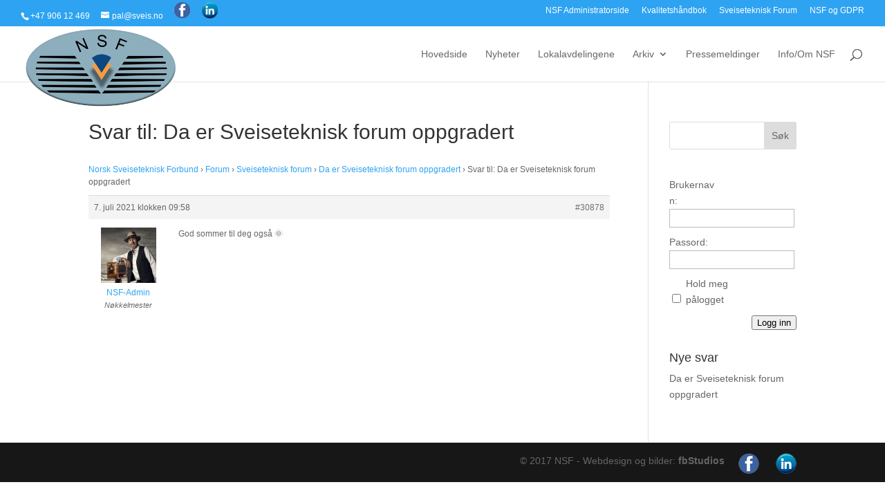

--- FILE ---
content_type: text/css; charset=utf-8
request_url: https://www.sveis.no/wp-content/themes/Divi-Child/style.css?ver=4.22.1
body_size: 1343
content:
/*
Theme Name: Divi Dattertema
Version: 2.0
Description: Basic Child Theme by fbStudios.no
Author: Finn Bjurvoll Hansen
Template: Divi
Author URL: https://fbstudios.no
*/

/*------- Temakonfigurering------- */
/*-------Gammelt stylesheet var ødelagt. Nytt lagt inn 15. april 2021-------*/



/*----Bilder zoom---*/
.image-grow {
    -moz-transition: all 0.6s ease-out;
    -webkit-transition: all 0.6s ease-out;
    -o-transition: all 0.6s ease-out;
    transition: all 0.6s ease-out;
    border: none !important;
}
.image-grow:hover {
    -moz-transform: scale(1.05);
    -webkit-transform: scale(1.05);
    -o-transform: scale(1.05);
    transform: scale(1.05);
}

/*---Underlinje på menyelemter---*/
#top-menu .current-menu-item a::before,
#top-menu .current_page_item a::before {
 content: "";
 position: absolute;
 z-index: 2;
 left: 0;
 right: 0;
}
#top-menu li a:before {
 content: "";
 position: absolute;
 z-index: -2;
 left: 0;
 right: 100%;
 bottom: 50%;
 background: #ee770e; /*** COLOR OF THE LINE ***/
 height: 2px; /*** THICKNESS OF THE LINE ***/
 -webkit-transition-property: right;
 transition-property: right;
 -webkit-transition-duration: 0.3s;
 transition-duration: 0.3s;
 -webkit-transition-timing-function: ease-out;
 transition-timing-function: ease-out;
}
#top-menu li a:hover {
 opacity: 1 !important;
}
#top-menu li a:hover:before {
 right: 0;
}
#top-menu li li a:before {
 bottom: 10%;
}

/* Hover effekt på tekstlinker*/

.et_pb_text_inner a {
  transition: background-size .4s ease !important;
  background: linear-gradient(to bottom, transparent 92%, #fff 0) center center/0% 75% no-repeat !important;
  cursor: pointer !important;
  color: #fff!important;
}
.et_pb_text_inner a:hover {
  background-size: 100% 100% !important;
}
.et_pb_text_inner a:active {
  background-size: 80% 100% !important;
}
/*---Styling tilbake til toppen knapp---*/
.et_pb_scroll_top.et-visible {
    opacity: 2;
    -webkit-animation: fadeInBottom 1s 1 cubic-bezier(.77,0,.175,1);
    -moz-animation: fadeInBottom 1s 1 cubic-bezier(.77,0,.175,1);
    -o-animation: fadeInBottom 1s 1 cubic-bezier(.77,0,.175,1);
    animation: fadeInBottom 1s 1 cubic-bezier(.77,0,.175,1);
}
 
.et_pb_scroll_top.et-pb-icon {
    right: 15px;
    bottom: 15px;
    border-radius: 25px;
    background: rgba(25, 72, 103, 0.48);
    padding: 10px;
}
 
 
.et_pb_scroll_top.et-pb-icon:hover {
    background: #ee770e;
}
 
.et_pb_scroll_top:before {
    content: "\21";
}

/*---Paralax farge overlegg---*/
.bg-overlay .et_parallax_bg::before { 
    background-color: rgba(54, 54, 54, 0.75); 
    content: ""; 
    height: 100%;
    width: 100%;
    position: absolute; 
    left: 0;
    top: 0; 
}

/*---Styling mobilmeny---*/
.et_mobile_nav_menu:before  {
content: 'MENY';
position: absolute;
right: 40px;
}
/* Text left of hamburger in Divi 3 */
#et_mobile_nav_menu:before  {
content: 'MENY';
position: absolute;
right: 33px;
bottom:30px;
}
/* X icon in expanded mobile menu */
.mobile_nav.opened .mobile_menu_bar:before {
content: "\4d";
}
/* Center-align moble menu items */
.et_mobile_menu li {
text-align:center !important;
}
  
.et_mobile_menu li li, .et_mobile_menu li ul {
padding-left:0px !important;
}
/* Make mobile menu fullwidth */
.et_mobile_menu {
min-width: 100vw;
margin-left: -10vw;
}
/* Make the mobile menu full height */
.et_mobile_menu {
min-height:100vh !important;
min-height: -webkit-fill-available;
padding-top:50px !important;
}
html {
height: -webkit-fill-available;
}

/*---Styling hovedmeny---*/
#top-menu>li>a {
font-weight: 400;
}

#top-header .container {
font-weight: 400;
}



/*---Skjul søkeikon på mobil---*/
@media only screen and ( max-width: 980px ) { #et_top_search { display:none; } }

/*Social media til høyre*/




#top-header .et-social-icon a {

    float: right;
    padding: 0px;
    margin-top: -5px;
	margin-bottom: 0px;
    height: 25px;
    width: 25px;

}








--- FILE ---
content_type: text/css; charset=utf-8
request_url: https://www.sveis.no/wp-content/et-cache/global/et-divi-customizer-global.min.css?ver=1763177410
body_size: -37
content:
@media only screen and (max-width:980px){#logo{min-height:100px}}@media only screen and (min-width:981px){#logo{min-height:120px}}